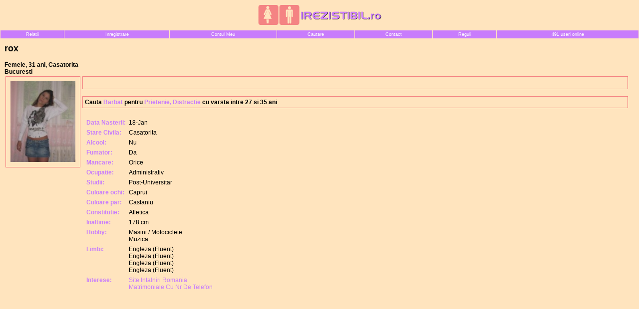

--- FILE ---
content_type: text/html
request_url: https://www.irezistibil.ro/index.php?page=view_profile&id=88251
body_size: 1686
content:
<html>
<head>
	<title>rox, Femeie din Bucuresti</title>
	<meta name="google-site-verification" content="AZEPRlDuXIW-V8nhl_IbK0NK46IjzBOXAlNXgnReYco" />
	<link rel="stylesheet" href="/style.css" type="text/css">
	<META NAME="description" CONTENT="rox irezistibil  - Vizualizati profilul rox: Am 31 ani, sunt Femeie din Bucuresti in cautare de Barbat">
	<meta name="viewport" content="width=device-width">
	<meta http-equiv="cleartype" content="on">
	
<script type='text/javascript'>
var googletag = googletag || {};
googletag.cmd = googletag.cmd || [];
(function() {
var gads = document.createElement('script');
gads.async = true;
gads.type = 'text/javascript';
var useSSL = 'https:' == document.location.protocol;
gads.src = (useSSL ? 'https:' : 'http:') + 
'//www.googletagservices.com/tag/js/gpt.js';
var node = document.getElementsByTagName('script')[0];
node.parentNode.insertBefore(gads, node);
})();
</script>
</head>





<body link="#000000" visited="#000000" bgcolor="#FFE4BE">



<center>




<table border="0" cellpadding="0" cellspacing="0" width="100%" align="center">
	<tr height=60>
		<td align="center"><img src="/images/irezistibil.gif" border="0" hspace="15"></td>
	</tr>
</table>






<table width="100%" border="0" cellspacing="0" cellpadding="0" bgcolor="#C87CFC">
	<tr>
		<td>
			<table width="100%" align="center" border="0" cellspacing="1" cellpadding="3" bgcolor="#FFE4BE">
				<tr>
					<td class="mn" bgcolor="#C87CFC" align="center"><a href="/" class="m">Relatii</a></td>
					<td class="mn" bgcolor="#C87CFC" align="center"><a href="https://www.simpatie.ro/index.php?page=register"  class="m">Inregistrare</a></td>
					<td class="mn" bgcolor="#C87CFC" align="center"><a href="/index.php?page=members_area" class="m">Contul Meu</a></td>
					<td class="mn" bgcolor="#C87CFC" align="center"><a href="/index.php?page=search" class="m">Cautare</a></td>
					<td class="mn" bgcolor="#C87CFC" align="center"><a href="/index.php?page=contactwm" class="m">Contact</a></td>
					<td class="mn" bgcolor="#C87CFC" align="center"><a href="/index.php?page=terms" class="m">Reguli</a></td>
					<td class="mn" bgcolor="#C87CFC" align="center"><a href="/index.php?page=whos_online" class="m">491 useri online</a></td>
				</tr>
			</table>
		</td>
	</tr>
</table>


















<table border="0" cellpadding="0" cellspacing="0" width="100%" align="center">


<tr>
<td style="padding:1px;" width="100%">
      <table width="100%" border="0" cellspacing="4" cellpadding="4">
        <tr>
          <td>
			
<h2>rox</h2>
<b>Femeie, 31 ani, Casatorita<bR>
Bucuresti</b>



<table width="100%" border="0" cellspacing="0" cellpadding="2">
  <tr>
    <td width="150" valign="top"> 









<table bgcolor="#F48383" cellspacing=1 cellpadding=0 width="100%"><tr><tD>
	<table bgcolor="#FFE4BE" width="100%"><tr><tD>
		<table width="100%">



	<tr><td><table width=100%><tr height=150><tD align=center valign=middle><a href="/photos/R094208_4360_1.jpg"><img width="100%" src="/photos/tn/R094208_4360_1.jpg" border="0"></a><br> 
 </td></tr></table></td></tr>

		</table>
	</td></tr></table>
</td></tr></table>








</td>
    <td align="left" valign=top>



<table bgcolor="#F48383" cellspacing=1 cellpadding=0 width="100%"><tr><tD>
	<table bgcolor="#FFE4BE" width="100%"><tr><tD>
<table width="100%">
	<tr>
    	<td>
      		      		</td>
	</tr>
</table>


<table width="100%">
	<tr>
    	<td>
      		      		</td>
	</tr>
</table>




<table width="100%">
	<tr>
    	<td>
      		      		</td>
	</tr>
</table>

	</td></tr></table>

</td></tr></table><bR>







      <table width="100%" border="0" cellpadding="4" cellspacing="1" bgcolor="#F48383">
		<tr>
		  <td bgcolor="#FFE4BE" valign="top">
	<b>Cauta <font color="#C87CFC">Barbat</font> pentru <font color="#C87CFC">Prietenie, Distractie</font> cu varsta intre 27 si 35 ani



		</td>
	</tr>
</table>



<bR>


<table width="100%" border="0" cellspacing="2" cellpadding="2">
  <tr>
    <td width="30%" valign="top">
	  <table border="0" cellspacing="2" cellpadding="2">
        <tr>
          <td valign="top" nowrap class="small"><font class="ptext">Data Nasterii:</font></td>
          <td nowrap class="small"> 18-Jan          </td>
        </tr>
        <tr>
          <td valign="top" nowrap class="small"><font class="ptext">Stare Civila:</font></td>
          <td nowrap class="small"> Casatorita </td>
        </tr>
        <tr>
          <td valign="top" nowrap class="small"><font class="ptext">Alcool:</font></td>
          <td nowrap class="small"> Nu </td>
        </tr>
        <tr>
          <td valign="top" nowrap class="small"><font class="ptext">Fumator:</font></td>
          <td nowrap class="small"> Da </td>
        </tr>
        <tr>
          <td valign="top" nowrap class="small"><font class="ptext">Mancare:</font></td>
          <td nowrap class="small"> Orice </td>
        </tr>
        <tr>
          <td valign="top" nowrap class="small"><font class="ptext">Ocupatie:</font></td>
          <td nowrap class="small"> Administrativ </td>
        </tr>
        <tr>
          <td valign="top" nowrap class="small"><font class="ptext">Studii:</font></td>
          <td nowrap class="small"> Post-Universitar </td>
        </tr>
        <tr>
          <td valign="top" nowrap class="small"><font class="ptext">Culoare ochi:</font></td>
          <td nowrap class="small">Caprui</td>
        </tr>
        <tr>
          <td valign="top" nowrap class="small"><font class="ptext">Culoare par:</font></td>
          <td nowrap class="small">Castaniu</td>
        </tr>
        <tr>
          <td valign="top" nowrap class="small"><font class="ptext">Constitutie:</font></td>
          <td nowrap class="small">Atletica</td>
        </tr>
        <tr>
          <td valign="top" nowrap class="small"><font class="ptext">Inaltime:</font></td>
          <td nowrap class="small">178 cm</td>
        </tr>


		<tr>
          <td valign="top" nowrap class="small"><font class="ptext">Hobby:</font></td>
          <td nowrap class="small">Masini / Motociclete<br>Muzica<br></td>
        </tr>

		<tr>
          <td valign="top" nowrap class="small"><font class="ptext">Limbi:</font></td>
          <td nowrap class="small">Engleza (Fluent)<br>Engleza (Fluent)<br>Engleza (Fluent)<br>Engleza (Fluent)<br></td>
        </tr>
        <td valign="top" nowrap class="small"><font class="ptext">Interese:</font></td><td nowrap class="small"><a href="/index.php?page=site_intalniri_romania">Site Intalniri Romania</a><br><a href="/index.php?page=matrimoniale_cu_nr_de_telefon">Matrimoniale Cu Nr De Telefon</a><br></td></tr>
      </table>









    </td>
  </tr>




  <tr>
    <td valign="top" align=right>

    </td>
    <td align="left">


      



    </td>
  </tr>
</table>










	</td>
	<td valign="top" class="s" align="center" valign=top>



		</tr>
		</table>
	</td></tr></table>
</td></tr></table>


<bR>




















    </td>
  </tr>
</table>
<br>










		  </td>
        </tr>
      </table>
<br>
<br>

<br>
















</body>
</html>


--- FILE ---
content_type: text/css
request_url: https://www.irezistibil.ro/style.css
body_size: 2828
content:
body {color:#000000;font-family:Verdana, Arial,Helvetica;margin:0 0 0;}
td {font-family:Arial, Verdana, Helvetica;font-size:12px;font-weight:normal;color:#000000;}
.b {font-family:Arial, Verdana, Helvetica;font-size:12px;font-weight:bold;color:#000000;}
.w {font-family:Arial, Verdana, Helvetica;font-size:12px;font-weight:normal;color:#ffffff;}
.bw {font-family:Arial, Verdana, Helvetica;font-size:12px;font-weight:bold;color:#ffffff;}
.s {font-family:Arial, Verdana, Helvetica;font-size:10px;font-weight:normal;color:#000000;}
.red {font-family:Verdana, Arial, Helvetica;font-size:12px;font-weight:normal;color:#a20000;}
.mn {font-family:Verdana, Helvetica;color:#000000;font-size:9px;font-weight:normal;text-decoration:none;}
.unread_msg {font-weight : bold;}
.e {font-family:Verdana, Helvetica;color:#000000;font-size:11px;font-weight:normal;text-decoration:none;}


a:link, a:visited {color:#C87CFC;text-decoration:none;}
a:active {color:#000000;text-decoration:none;}
a:hover {color:#F48383;text-decoration:underline;}

a.w:link, a.w:visited {color:#FFFFFF;text-decoration:none;}
a.w:active {color:#FFFFFF;text-decoration:none;}
a.w:hover {color:#FFFFFF;text-decoration:underline;}

a.n:link, a.n:visited {color:#000000;font-weight:normal;text-decoration:none;}
a.n:active {color:#000000;font-weight:normal;text-decoration:none;}
a.n:hover {color:#333333;font-weight:normal;text-decoration:underline;}

a.m:link, a.m:visited {font-family:Verdana, Helvetica;color:#FFFFFF;font-size:9px;font-weight:normal;text-decoration:none;}
a.m:active {font-family:Verdana, Helvetica;color:#FFFF80;font-size:9px;font-weight:normal;text-decoration:none;}
a.m:hover {font-family:Verdana, Helvetica;color:#91C9F9;font-size:9px;font-weight:normal;text-decoration:underline;}

a.e:link, a.e:visited {font-family:Verdana, Helvetica;color:#000000;font-size:11px;font-weight:normal;text-decoration:none;}
a.e:active {font-family:Verdana, Helvetica;color:#000000;font-size:11px;font-weight:normal;text-decoration:none;}
a.e:hover {font-family:Verdana, Helvetica;color:#333333;font-size:11px;font-weight:normal;text-decoration:underline;}

a.who_on:link, a.n:visited {color:#000000;font-weight:normal;text-decoration:underline;}
a.who_on:active {color:#000000;font-weight:normal;text-decoration:none;}
a.who_on:hover {color:#333333;font-weight:normal;text-decoration:none;}



input.text {font-family:Arial, Verdana, Helvetica;font-size:12px;font-weight:normal;color:#000000;}

.profiles {
	font-family: Verdana, Arial, Helvetica, sans-serif;
	font-size: 10pt;
	color: #AE1600;
}

.trs { background-color: #C87CFC; }
.trth { background-color: #F48383; }
.trtc { background-color: #FFE4BE; }
.ptext { color: #C87CFC; font-weight:bold;}




INPUT,SELECT,TEXTAREA {
	font: 10px Verdana, Arial, Helvetica, sans-serif;
	color: #000000;
	background-color:#FFE4BE;
	border-style:solid;
	border-width:1px;
	border-color:#F48383;
}



